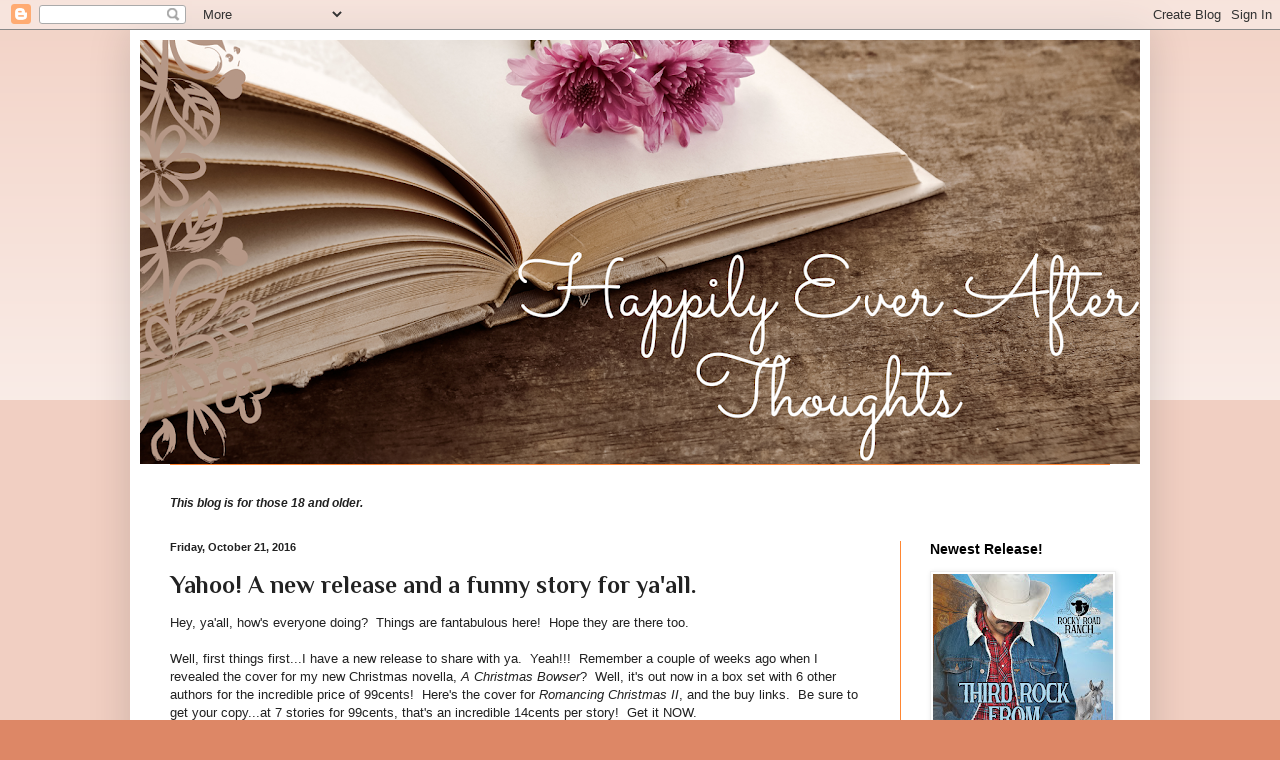

--- FILE ---
content_type: text/html; charset=UTF-8
request_url: https://www.happilyeverafterthoughts.com/b/stats?style=BLACK_TRANSPARENT&timeRange=ALL_TIME&token=APq4FmDEjdrOKljiHdQibqFJCltUaGg-_Tyl4pi7_MtkgUuf0EARJuvpOWuJ2ZpGSwU1H9t2-a9x2p6Mhm-_qGH9HNa_Bwspqw
body_size: 27
content:
{"total":3090546,"sparklineOptions":{"backgroundColor":{"fillOpacity":0.1,"fill":"#000000"},"series":[{"areaOpacity":0.3,"color":"#202020"}]},"sparklineData":[[0,12],[1,4],[2,6],[3,7],[4,5],[5,6],[6,2],[7,3],[8,4],[9,5],[10,5],[11,4],[12,3],[13,4],[14,4],[15,8],[16,12],[17,10],[18,9],[19,9],[20,10],[21,5],[22,6],[23,5],[24,100],[25,5],[26,3],[27,4],[28,4],[29,4]],"nextTickMs":64285}